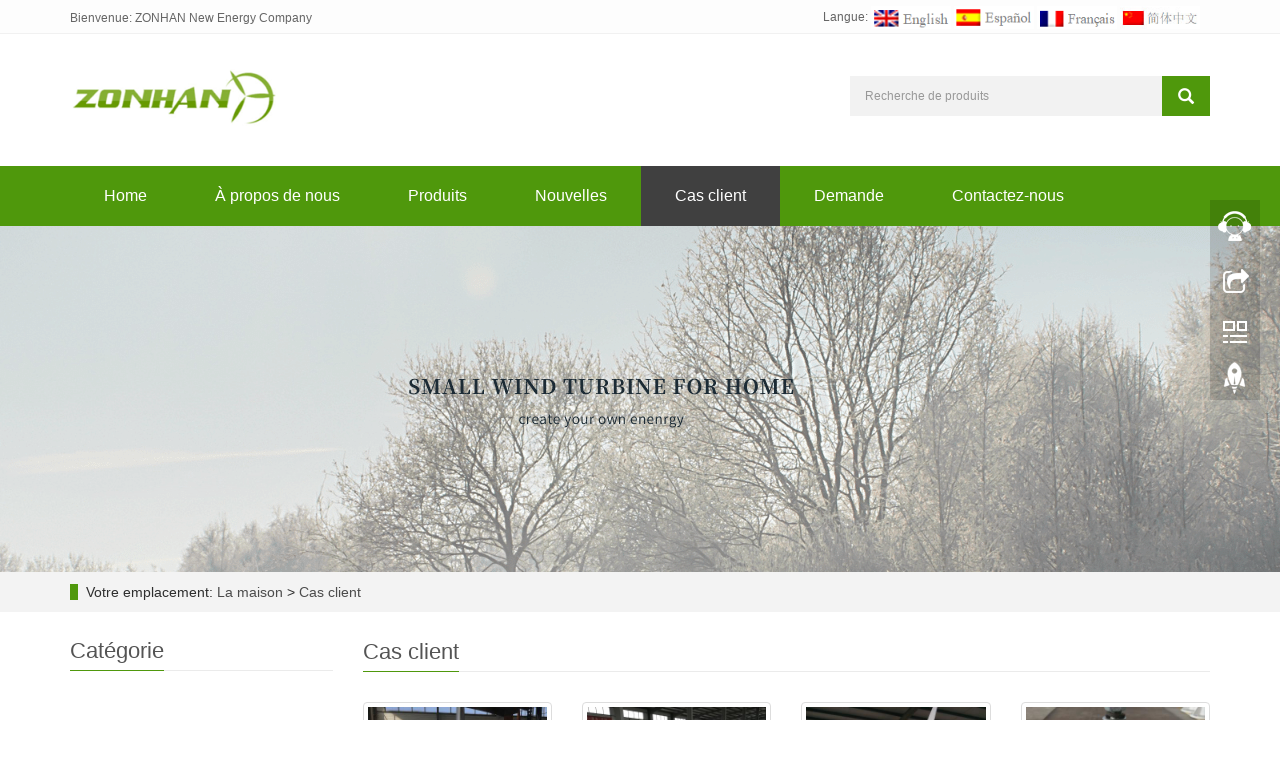

--- FILE ---
content_type: text/html; charset=utf-8
request_url: https://www.zonhan.com/fr/Case.html
body_size: 5345
content:
<!DOCTYPE html>
<html lang="en">
  <head>
    <meta charset="utf-8">
    <meta http-equiv="X-UA-Compatible" content="IE=edge">
    <meta name="viewport" content="width=device-width, initial-scale=1">
    <title>ZONHAN NEW ENERGY COMPANY ::. Le premier fabricant de petites éoliennes en Chine</title>
    <meta name="keywords" content="Éolienne, éolienne, énergie éolienne, petite éolienne, éoliennes à vendre, système hybride solaire éolien, éolienne 10kw, kits d'éoliennes domestiques, coût de l'éolienne, éolienne voilier, comment construire une éolienne à usage domestique, meilleure éolienne pour la maison, éolienne verticale pour la maison, meilleure maison, kits d'éoliennes, moteur d'éolienne, éolienne marine, éolienne pour vo" />
    <meta name="description" content="ZONHAN est un fabricant professionnel de petites éoliennes en Chine. Nous nous engageons à faire de l'énergie éolienne une industrie respectueuse de l'environnement. Les éoliennes ne produisent aucune pollution et en utilisant l'énergie éolienne, elles co" />
    <meta name="applicable-device"content="pc,mobile">
   <link href="/Public/css/bootstrap.css" rel="stylesheet">
    <link href="/Home/Tpl/default/Public/css/bxslider.css" rel="stylesheet">
    <link href="/Home/Tpl/default/Public/css/style.css" rel="stylesheet">
    <script src="/Public/js/jquery.min.js"></script>
    <script src="/Home/Tpl/default/Public/js/bxslider.min.js"></script>
    <script src="/Home/Tpl/default/Public/js/common.js"></script>
    <script src="/Public/js/bootstrap.js"></script>    <!--[if lt IE 9]>
        <script src="https://cdn.bootcss.com/html5shiv/3.7.2/html5shiv.min.js"></script>
        <script src="https://cdn.bootcss.com/respond.js/1.4.2/respond.min.js"></script>
    <![endif]-->
  </head>
  <body>
  
      <header>
      <div class="top_bg">
            <div class="container">
                  <span class="top_welcome">Bienvenue: ZONHAN New Energy Company</span>
                  <div class="top_lang"><span class="hidden-xs">Langue:</span> 
                        <a href="/en/index.html" title="English"><img src="/Home/Tpl/default/Public/images/English.gif" alt="英文版"></a>
                            <a href="/es/index.html" title="English"><img src="/Home/Tpl/default/Public/images/Spanish.gif" alt="Spanish"></a>
                            <a href="/fr/index.html" title="English"><img src="/Home/Tpl/default/Public/images/French.gif" alt="French"></a>
                            <a href="/cn/index.html" title="中文版"><img src="/Home/Tpl/default/Public/images/Chinese.gif" alt="中文版"></a>
                  </div>
            </div>
      </div>
      <div class="container">
            <div class="row">
                  <div class="col-xs-12 col-sm-8 col-md-8">
                        <a href=""><img src="/Uploads/640bf125c9f91.gif" class="logo" alt="ZONHAN New Energy Company"/></a>
                  </div>

                  <div id="topsearch" class="col-xs-12 col-sm-4 col-md-4">
                        <form id="searchform" method="get" action="/search/index/g/f.html">
                              <div class="input-group search_group">
                                    <input type="text" name="name" class="form-control input-sm" placeholder="Recherche de produits">
                                    <span class="input-group-btn">
                                           <span id="search_submit" onclick="searchform.submit();" title="Product search" class="glyphicon glyphicon-search btn-lg" aria-hidden="true"></span>
                                   </span>
                              </div>
                        </form>
                  </div>
            </div>
      </div>
  
      <!-- Fixed navbar -->
<nav id="top_nav" class="navbar navbar-default navbar-static-top">
      <div class="container">
            <div class="navbar-header">
                  <button type="button" class="navbar-toggle collapsed" data-toggle="collapse" data-target="#navbar" aria-expanded="false" aria-controls="navbar">
                        <span class="sr-only">Toggle navigation</span>
                        <span class="icon-bar"></span>
                        <span class="icon-bar"></span>
                        <span class="icon-bar"></span>
                  </button>
                  <span id="search_btn" class="glyphicon glyphicon-search" aria-hidden="true"></span>
                  <a class="navbar-brand" href="#">LA NAVIGATION
</a>
            </div>

            <div id="navbar" class="navbar-collapse collapse">
                  <ul class="nav navbar-nav">
                        <li><a href="/fr/index.html">Home</a></li>

                        <li class="dropdown">
                                          <a href=" /fr/About-us.html">À propos de nous</a>
                                          <a href="/fr/About-us.html" id="app_menudown" class="dropdown-toggle" data-toggle="dropdown" role="button" aria-expanded="false"><span class="glyphicon glyphicon-menu-down btn-xs"></span></a>
                                          <ul class="dropdown-menu nav_small" role="menu">
                                                <li><a href="/fr/Certificate.html">Certificat</a></li>                                         </ul>
                                   </li>
                                   <li class="dropdown">
                                          <a href="/fr/product.html">Produits</a>
                                          <a href="/fr/product.html" id="app_menudown" class="dropdown-toggle" data-toggle="dropdown" role="button" aria-expanded="false"><span class="glyphicon glyphicon-menu-down btn-xs"></span></a>
                                          <ul class="dropdown-menu nav_small" role="menu">
                                                <li><a href="/fr/Wind-Turbine.html">Eolienne</a></li><li><a href="/fr/Wind-solar-hybrid-system.html">Système hybride éolien-solaire</a></li><li><a href="/fr/Solar-power-system.html">Système d'énergie solaire</a></li><li><a href="/fr/Solar-water-pump.html">Pompe à eau solaire</a></li><li><a href="/fr/Controller.html">Contrôleur</a></li><li><a href="/fr/Inverter.html">Onduleur</a></li><li><a href="/fr/Micro-Hydro-turbine.html">Microhydroélectricité</a></li>                                         </ul>
                                   </li>
                                   <li class="dropdown">
                                          <a href="/fr/News.html">Nouvelles</a>
                                          <a href="/fr/News.html" id="app_menudown" class="dropdown-toggle" data-toggle="dropdown" role="button" aria-expanded="false"><span class="glyphicon glyphicon-menu-down btn-xs"></span></a>
                                          <ul class="dropdown-menu nav_small" role="menu">
                                                <li><a href="/fr/Company-News.html">Actualités de l'entreprise</a></li><li><a href="/fr/Technology-News.html">Actualités technologiques</a></li>                                         </ul>
                                   </li>
                                                                      <li>
                                    <a href="/fr/Case.html">Cas client</a>
                              </li>                                   <li>
                                    <a href="/fr/Inquiry.html">Demande</a>
                              </li>                                   <li>
                                    <a href="/fr/Contact-us.html">Contactez-nous</a>
                              </li>            </ul>
      </div><!--/.nav-collapse -->
</div>
</nav>
</header>
      <div class="page_bg" style="background: url(/Uploads/6370c05b90867.png) center top no-repeat;"></div>

      <div class="bread_bg">
            <div class="container">    
                  <div class="row">
                        <div class="col-xs-12 col-sm-12 col-md-12">
                              <div class="bread_nav">
                                    <span>Votre emplacement: </span><a href="/fr/index.html">La maison</a> &gt;
<a href="/fr/Case.html"> Cas client </a>                              </div>
                        </div>
                  </div>
            </div>
      </div>
   
      <div class="container">    
           <div class="row">

                  <!-- right -->
                  <div class="col-xs-12 col-sm-8 col-md-9" style="float:right">
                        <div class="right_head">
                              <h2><span>Cas client</span></h2>
                        </div>
                        <div class="case_list case_list2">
                              <div class="col-sm-4 col-md-3 col-mm-6 case_img">
                                    <a href=" /fr/photo/ZONHAN-towers-and-5KW-wind-turbines-delivered-to-India.html">
                                         <img  src="/Uploads/6889c85287ac0.jpg" class="img-thumbnail" alt="Tours ZONHAN et éoliennes de 5 kW livrées en Inde"/>
                                    </a>
                                    <p class="case_title">
                                          <a href="/fr/photo/ZONHAN-towers-and-5KW-wind-turbines-delivered-to-India.html" title="Tours ZONHAN et éoliennes de 5 kW livrées en Inde">Tours ZONHAN et éoliennes </a>
                                    </p>
                              </div><div class="col-sm-4 col-md-3 col-mm-6 case_img">
                                    <a href="/fr/photo/ZONHAN-towers-and-2500W-wind-turbines-delivered-to-Serbia.html">
                                         <img  src="/Uploads/6889c7a3436f9.jpg" class="img-thumbnail" alt="Tours ZONHAN et éoliennes de 2 500 W livrées à la Serbie"/>
                                    </a>
                                    <p class="case_title">
                                          <a href="/fr/photo/ZONHAN-towers-and-2500W-wind-turbines-delivered-to-Serbia.html" title="Tours ZONHAN et éoliennes de 2 500 W livrées à la Serbie">Tours ZONHAN et éoliennes </a>
                                    </p>
                              </div><div class="col-sm-4 col-md-3 col-mm-6 case_img">
                                    <a href="/fr/photo/ZONHAN-product-related-pictures.html">
                                         <img  src="/Uploads/6889c69224f86.jpg" class="img-thumbnail" alt="Photos liées aux produits ZONHAN"/>
                                    </a>
                                    <p class="case_title">
                                          <a href="/fr/photo/ZONHAN-product-related-pictures.html" title="Photos liées aux produits ZONHAN">Photos liées aux produits </a>
                                    </p>
                              </div><div class="col-sm-4 col-md-3 col-mm-6 case_img">
                                    <a href="/fr/photo/ZONHAN-motor-head-delivered-to-Philippines.html">
                                         <img  src="/Uploads/6889c41b0b721.jpg" class="img-thumbnail" alt="Tête de moteur ZONHAN livrée aux Philippines"/>
                                    </a>
                                    <p class="case_title">
                                          <a href="/fr/photo/ZONHAN-motor-head-delivered-to-Philippines.html" title="Tête de moteur ZONHAN livrée aux Philippines">Tête de moteur ZONHAN livr</a>
                                    </p>
                              </div><div class="col-sm-4 col-md-3 col-mm-6 case_img">
                                    <a href="/fr/photo/ZONHAN-10KW-wind-turbine-and-independent-tower-delivered-to-Belgium.html">
                                         <img  src="/Uploads/6889c2eb8ebf3.jpg" class="img-thumbnail" alt="Éolienne ZONHAN 10KW et tour indépendante livrées en Belgique"/>
                                    </a>
                                    <p class="case_title">
                                          <a href="/fr/photo/ZONHAN-10KW-wind-turbine-and-independent-tower-delivered-to-Belgium.html" title="Éolienne ZONHAN 10KW et tour indépendante livrées en Belgique">Éolienne ZONHAN 10KW et to</a>
                                    </p>
                              </div><div class="col-sm-4 col-md-3 col-mm-6 case_img">
                                    <a href="/fr/photo/ZONHAN-5KW-wind-turbine-and-independent-tower-delivered-to-Mexico.html">
                                         <img  src="/Uploads/68898a2681126.jpg" class="img-thumbnail" alt="Éolienne ZONHAN 5KW et tour indépendante livrées au Mexique"/>
                                    </a>
                                    <p class="case_title">
                                          <a href="/fr/photo/ZONHAN-5KW-wind-turbine-and-independent-tower-delivered-to-Mexico.html" title="Éolienne ZONHAN 5KW et tour indépendante livrées au Mexique">Éolienne ZONHAN 5KW et tou</a>
                                    </p>
                              </div><div class="col-sm-4 col-md-3 col-mm-6 case_img">
                                    <a href="/fr/photo/ZONHAN-2KW-10KW-wind-turbines-delivered-to-Bulgaria.html">
                                         <img  src="/Uploads/688987d604ff7.jpg" class="img-thumbnail" alt="Éoliennes ZONHAN 2KW 10KW livrées en Bulgarie"/>
                                    </a>
                                    <p class="case_title">
                                          <a href="/fr/photo/ZONHAN-2KW-10KW-wind-turbines-delivered-to-Bulgaria.html" title="Éoliennes ZONHAN 2KW 10KW livrées en Bulgarie">Éoliennes ZONHAN 2KW 10KW </a>
                                    </p>
                              </div><div class="col-sm-4 col-md-3 col-mm-6 case_img">
                                    <a href="/fr/photo/ZONHAN-10-1KW-wind-turbines-delivered-to-Germany.html">
                                         <img  src="/Uploads/6889868024ca7.jpg" class="img-thumbnail" alt="Livraison de 10 éoliennes ZONHAN de 1 kW en Allemagne"/>
                                    </a>
                                    <p class="case_title">
                                          <a href="/fr/photo/ZONHAN-10-1KW-wind-turbines-delivered-to-Germany.html" title="Livraison de 10 éoliennes ZONHAN de 1 kW en Allemagne">Livraison de 10 éoliennes </a>
                                    </p>
                              </div><div class="col-sm-4 col-md-3 col-mm-6 case_img">
                                    <a href="/fr/photo/12-ZONHAN-1KW-wind-turbines-delivered-to-Canada.html">
                                         <img  src="/Uploads/6889842cb8ae2.jpg" class="img-thumbnail" alt="12 éoliennes ZONHAN de 1 kW livrées au Canada"/>
                                    </a>
                                    <p class="case_title">
                                          <a href="/fr/photo/12-ZONHAN-1KW-wind-turbines-delivered-to-Canada.html" title="12 éoliennes ZONHAN de 1 kW livrées au Canada">12 éoliennes ZONHAN de 1 k</a>
                                    </p>
                              </div><div class="col-sm-4 col-md-3 col-mm-6 case_img">
                                    <a href="/fr/photo/ZONHAN-5KW-tower-pole-delivered-to-Australia.html">
                                         <img  src="/Uploads/688982b17a8c6.jpg" class="img-thumbnail" alt="Le mât de la tour ZONHAN 5 kW est livré en Australie"/>
                                    </a>
                                    <p class="case_title">
                                          <a href="/fr/photo/ZONHAN-5KW-tower-pole-delivered-to-Australia.html" title="Le mât de la tour ZONHAN 5 kW est livré en Australie">Le mât de la tour ZONHAN 5</a>
                                    </p>
                              </div><div class="col-sm-4 col-md-3 col-mm-6 case_img">
                                    <a href="/fr/photo/ZONHAN-1KW-wind-turbine-and-tower-delivered-to-the-UK.html">
                                         <img  src="/Uploads/688981746e7fb.jpg" class="img-thumbnail" alt="Éolienne et tour ZONHAN 1 kW livrées au Royaume-Uni"/>
                                    </a>
                                    <p class="case_title">
                                          <a href="/fr/photo/ZONHAN-1KW-wind-turbine-and-tower-delivered-to-the-UK.html" title="Éolienne et tour ZONHAN 1 kW livrées au Royaume-Uni">Éolienne et tour ZONHAN 1 </a>
                                    </p>
                              </div><div class="col-sm-4 col-md-3 col-mm-6 case_img">
                                    <a href="/fr/photo/ZONHAN-1KW-wind-turbine-delivered-to-the-United-States.html">
                                         <img  src="/Uploads/68898066be77a.jpg" class="img-thumbnail" alt="Éolienne ZONHAN 1KW livrée aux États-Unis"/>
                                    </a>
                                    <p class="case_title">
                                          <a href="/fr/photo/ZONHAN-1KW-wind-turbine-delivered-to-the-United-States.html" title="Éolienne ZONHAN 1KW livrée aux États-Unis">Éolienne ZONHAN 1KW livrée</a>
                                    </p>
                              </div>                        </div>

                        <div class="page">     
                           <span class='current'>1</span><a href='/fr/Case_2.html'>2</a><a href='/fr/Case_3.html'>3</a><a href='/fr/Case_4.html'>4</a><a href='/fr/Case_5.html'>5</a>   <a href='/fr/Case_2.html'>Suivant.</a>              
                        </div>

                  </div>

                  <!-- left -->
                  <div class="col-xs-12 col-sm-4 col-md-3">
                        <h3 class="left_h3"><span>Catégorie</span></h3>
                        <div class="left_column">
                              <ul class="left_nav_ul" id="firstpane">
      </ul>                        </div>
                        <div class="left_news">
                              <h3 class="left_h3"><span>LATEST NEWS</span></h3>
                              <ul class="left_news">
    <li><a href="/fr/new/3kw-wind-turbine-with-12m-guy-wires-towers-are-delivered-to-Bulgaria.html" title="3kw wind turbine with 12m guy wires towers are delivered to Bulgaria">Une éolienne de 3 kW avec des pylônes haubanés de 12 m est livrée en Bulgarie</a></li><li><a href="/fr/new/ZONHAN-2kw-48v-wind-turbine-is-delivered-to-USA.html" title="ZONHAN 2kw-48v wind turbine is delivered to USA">L'éolienne ZONHAN 2kw-48v est livrée aux États-Unis</a></li><li><a href="/fr/new/ZONHAN-1kw-48v-wind-turbine-is-delivered-to-Kazakstan.html" title="ZONHAN 1kw-48v wind turbine is delivered to Kazakstan">L'éolienne ZONHAN 1kw-48v est livrée au Kazakhstan</a></li><li><a href="/fr/new/Zonhan-5kw-wind-turbine-is-delivered-to-Ireland.html" title="Zonhan 5kw wind turbine is delivered to Ireland">L'éolienne Zonhan de 5 kW est livrée en Irlande</a></li><li><a href="/fr/new/ZONHAN-recently-showcased-its-latest-models-at-an-exhibition-in-Turkey---231119.html" title="ZONHAN recently showcased its latest models at an exhibition in Turkey ">ZONHAN a récemment présenté ses derniers modèles lors d'une exposition en Turquie </a></li>  </ul>                        </div>
                        <div class="left_contact">
      <h2 class="left_h3">Contactez - nous</h2>
      <p style="padding-top:8px;">Contact: James Ye</p>
      <p>Tel: 86-13867770817</p>
      <p>Whatsapp: 86-13867770817</p>
      <p>Email: zonhan@zonhan.com</p>
      <p>Add: HEADQUARTERS ECONOMIC PARK, YUEQING,ZHEJIANG,CHINA</p>
</div>
                  </div>

           </div>
      </div> 

      <nav class="navbar navbar-default navbar-fixed-bottom mfoot_box">

      <div class="mfoot_nav btn-group dropup">
            <a class="dropdown-toggle"  data-toggle="dropdown" aria-haspopup="true" aria-expanded="false" href="#"><span class="glyphicon glyphicon-share btn-lg" aria-hidden="true"></span>Share</a>  
            <div class="dropdown-menu mfoot_eshare">
                  <!-- AddToAny BEGIN -->
                  <div class="a2a_kit a2a_kit_size_32 a2a_default_style" style="display: inline-block; float:left;">
                  <a class="a2a_dd" href="https://www.addtoany.com/share_save"></a>
                  <a class="a2a_button_facebook"></a>
                  <a class="a2a_button_twitter"></a>
                  <a class="a2a_button_whatsapp"></a>
                  <a class="a2a_button_linkedin"></a>
                  </div>
                  <!-- AddToAny END -->
                  <script type="text/javascript" src="//static.addtoany.com/menu/page.js"></script>
            </div>
      </div>

      <div class="mfoot_nav">
            <a href="tel:86-13867770817"><span class="glyphicon glyphicon-phone btn-lg" aria-hidden="true"></span>Appel</a>
      </div>

      <div class="mfoot_nav"  aria-hidden="true"  data-toggle="collapse" data-target="#navbar" aria-expanded="false" aria-controls="navbar">
            <button id="foot_btn" type="button"  data-toggle="collapse" data-target="#navbar" aria-expanded="false" aria-controls="navbar" style="width:100%; border: 0px; background: transparent;">
                  <span class="glyphicon glyphicon-th-list btn-lg"></span>
                  Menu
            </button>
      </div>

      <div class="mfoot_nav">
            <a id="gototop" href="#"><span class="glyphicon glyphicon-circle-arrow-up btn-lg" aria-hidden="true"></span>Haut de la page</a>
      </div>

</nav>

<footer>
      <div class="container">    
            <div class="row">
                  <div class="col-xs-12 col-sm-3 col-md-3">
                        <img class="footer_logo" src="/Uploads/6371a63ceef91.png" alt="LOGO">
                        <p class="footer_logo_text">CopyRight 2024 All Right Reserved ZONHAN New Energy Company Limited</p>
                  </div>
                  <div class="col-xs-12 col-sm-3 col-md-3 footer_contact">
                        <p>Tel: 86-13867770817</p>
                        <p>Whatsapp: 86-13867770817</p>
                        <p>E-mail: zonhan@zonhan.com</p>
                        <p>Add: HEADQUARTERS ECONOMIC PARK, YUEQING,ZHEJIANG,CHINA</p>
                        <p>CBCF-408881&nbsp;&nbsp;<a href="/f_sitemap.html" target="_blank">Sitemap</a>&nbsp;<!-- Google tag (gtag.js) -->
<script async src="https://www.googletagmanager.com/gtag/js?id=G-3QPQNG13CF"></script>
<script>
  window.dataLayer = window.dataLayer || [];
  function gtag(){dataLayer.push(arguments);}
  gtag('js', new Date());

  gtag('config', 'G-3QPQNG13CF');
</script>


<script charset="UTF-8" id="LA_COLLECT" src="//sdk.51.la/js-sdk-pro.min.js"></script>
<script>LA.init({id:"KKNQioLdVCMQ64Z1",ck:"KKNQioLdVCMQ64Z1"})</script>


<script type="text/javascript" src="/phpip/ip.php"></script>
<script type='text/javascript' src='/js/404.js'></script>

</p>
                  </div>
                  <div class="col-xs-12 col-sm-6 col-md-6" style="padding-bottom:50px;">
                        <div class="col-xs-4 col-md-4 footer_menu">
                  <p class="footer_menu_first"><a target="_blank" href="https://www.zonhan.com/en/product.html">Produits</a></p>            <p ><a target="_blank" href="https://www.zonhan.com/en/Wind-Turbine.html">Eolienne</a></p>            <p ><a target="_blank" href="https://www.zonhan.com/en/Controller.html">Contrôleur </a></p></div>
      <div class="col-xs-4 col-md-4 footer_menu">            <p class="footer_menu_first"><a target="_blank" href="https://www.zonhan.com/en/News.html">Nouvelles</a></p>            <p ><a target="_blank" href="https://www.zonhan.com/en/Case.html">Cas réussi</a></p>            <p ><a target="_blank" href="">Distributeur</a></p></div>
      <div class="col-xs-4 col-md-4 footer_menu">            <p class="footer_menu_first"><a target="_blank" href="https://www.zonhan.com/en/About-us.html">À propos de nous</a></p>            <p ><a target="_blank" href="https://www.zonhan.com/en/Certificate.html">Certificat</a></p>            <p ><a target="_blank" href="https://www.zonhan.com/en/Contact-us.html">Contactez-nous</a></p></div>                  </div>
            </div>
      </div> 
</footer>








<!--客服面板-->
    <link rel="stylesheet" type="text/css" href="/Public/css/eonline.css" />
    <div id="cmsFloatPanel">
         <div class="ctrolPanel">
               <a class="service" href="#"></a>
               <a class="message" href="#"></a>
               <a class="qrcode" href="#"></a>
               <a class="arrow" title="Return to the top" href="#"></a>
         </div>
         <div class="servicePanel">
              <div class="servicePanel-inner">
                   <div class="serviceMsgPanel">
                        <div class="serviceMsgPanel-hd"><a href="#"><span>关闭</span></a></div>
                        <div class="serviceMsgPanel-bd">
                          <!--在线QQ-->
                                                    
                             <!--在线whatsapp--> 
                          <div class="msggroup">
                             <a href="https://api.whatsapp.com/send?phone=8613867770817&text=Hello"><img  class="qqimg" src="/Public/images/whatsapp.png" style="width:18px;height:18px;" alt="whatsapp在线客服"> James Ye</a>


                              </div>                          <!--在线SKYPE--> 
                                                    <!--淘宝旺旺--> 
                                                    <!--旺旺国内版--> 
                                                    <!--旺旺国际版-->
                                                    
                        </div>
                        <div class="serviceMsgPanel-ft"></div>
                    </div>
                    <div class="arrowPanel">
                         <div class="arrow02"></div>
                    </div>
              </div>
         </div>
         <div class="messagePanel">
              <div class="messagePanel-inner">
                   <div class="formPanel">
                        
                         <div class="formPanel-bd">
                          <!-- AddToAny BEGIN -->
                          <div class="a2a_kit a2a_kit_size_32 a2a_default_style" style="display: inline-block; float:left;">
                          <a class="a2a_dd" href="https://www.addtoany.com/share_save"></a>
                          <a class="a2a_button_facebook"></a>
                          <a class="a2a_button_twitter"></a>
                          <a class="a2a_button_whatsapp"></a>
                          <a class="a2a_button_linkedin"></a>
                          </div>
                          <!-- AddToAny END -->
                            <a type="button" class="btn btn-default btn-xs" href="#" style="margin: 6px 0px 0px 10px;">close</a>
                         </div>

                   </div>
                   <div class="arrowPanel">
                        <div class="arrow01"></div>
                        <div class="arrow02"></div>
                   </div>
              </div>
         </div>
             </div>
    <script type="text/javascript" src="/Public/js/online.js"></script>


  </body>
</html>